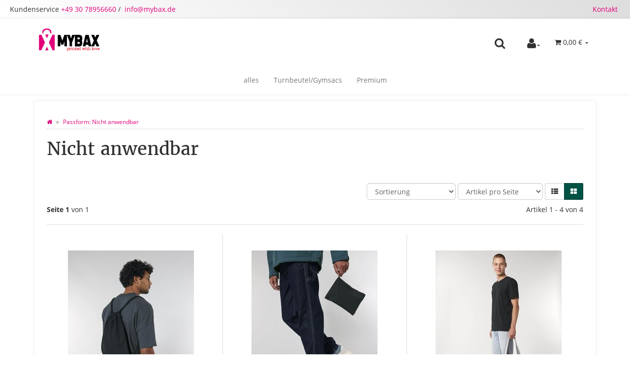

--- FILE ---
content_type: text/html; charset=iso-8859-1
request_url: https://mybax.de/Nicht-anwendbar
body_size: 9127
content:
<!DOCTYPE html>
<html lang="de" itemscope itemtype="http://schema.org/CollectionPage">

    <head>
        
            <meta http-equiv="content-type" content="text/html; charset=iso-8859-1">
        <meta name="description" itemprop="description" content="Passform: Nicht anwendbar: Pencil Case - Das gewebte Mäppchen - Stanley &amp; Stella STAU764 - Tote Bag - Das gewebte Tote Bag - Stanley &amp; Stella STAU760 - Gym ">
        <meta name="keywords" itemprop="keywords" content="Gym, Bag, Der, gewebte, Turnbeutel, Stanley, &amp;, Stella, STAU763Shopping, Shopper, Stoff, STAU762Tote, Das, Tote, STAU760Pencil, Case, Mäppchen, STAU764">
            <meta name="viewport" content="width=device-width, initial-scale=1.0, user-scalable=no">
            <meta http-equiv="X-UA-Compatible" content="IE=edge">
        <meta name="robots" content="noindex">

        <meta itemprop="image" content="https://mybax.de/bilder/intern/shoplogo/Logo-MYBAX.png">
            <meta itemprop="url" content="https://mybax.de/Nicht-anwendbar">
        <meta property="og:type" content="website">
        <meta property="og:site_name" content="Passform: Nicht anwendbar">
        <meta property="og:title" content="Passform: Nicht anwendbar">
        <meta property="og:description" content="Passform: Nicht anwendbar: Pencil Case - Das gewebte Mäppchen - Stanley &amp; Stella STAU764 - Tote Bag - Das gewebte Tote Bag - Stanley &amp; Stella STAU760 - Gym ">
        <meta property="og:image" content="bilder/intern/shoplogo/Logo-MYBAX.png">
            <meta property="og:url" content="https://mybax.de/Nicht-anwendbar">

            <meta name="jtl_token" content="2be9a4a4f786deb13bed4ef5187f4ab8">
            <meta name="sid" content="1bc7sjsd6o02v4cq56hmu5mpip">
        

        <title itemprop="name">Passform: Nicht anwendbar</title>

                    <link rel="canonical" href="https://mybax.de/Nicht-anwendbar">
        
        
            <base href="https://mybax.de/">
        

        
                                                <link type="image/x-icon" href="templates/MyBax/favicon.ico" rel="shortcut icon">
                                                

        
            
                                                <link type="text/css" href="templates/MyBax/themes/evo/bootstrap.css?v=4.06" rel="stylesheet">
                                    <link type="text/css" href="templates/MyBax/themes/base/offcanvas-menu.css?v=4.06" rel="stylesheet">
                                    <link type="text/css" href="templates/MyBax/themes/base/pnotify.custom.css?v=4.06" rel="stylesheet">
                                    <link type="text/css" href="templates/MyBax/themes/base/jquery-slider.css?v=4.06" rel="stylesheet">
                                    <link type="text/css" href="templates/MyBax/themes/evo/custom.css?v=4.06" rel="stylesheet">
                

                                    
                                        
                        <link rel="alternate" type="application/rss+xml" title="Newsfeed Mybax.de - we love to print" href="rss.xml">
                        
                    

        
        
                    <style>
            body { background-color: #fff!important; }
            </style>
                
            <script src="templates/MyBax/js/jquery-1.12.4.min.js"></script>
            
            <script>
            jQuery.ajaxPrefilter( function( s ) {
                if ( s.crossDomain ) {
                        s.contents.script = false;
                    }
            } );
            </script>
        
        
<script>
    var head_conf={head:"jtl",screens:[480,768,992,1200]};
    (function(n,t){"use strict";function w(){}function u(n,t){if(n){typeof n=="object"&&(n=[].slice.call(n));for(var i=0,r=n.length;i<r;i++)t.call(n,n[i],i)}}function it(n,i){var r=Object.prototype.toString.call(i).slice(8,-1);return i!==t&&i!==null&&r===n}function s(n){return it("Function",n)}function a(n){return it("Array",n)}function et(n){var i=n.split("/"),t=i[i.length-1],r=t.indexOf("?");return r!==-1?t.substring(0,r):t}function f(n){(n=n||w,n._done)||(n(),n._done=1)}function ot(n,t,r,u){var f=typeof n=="object"?n:{test:n,success:!t?!1:a(t)?t:[t],failure:!r?!1:a(r)?r:[r],callback:u||w},e=!!f.test;return e&&!!f.success?(f.success.push(f.callback),i.load.apply(null,f.success)):e||!f.failure?u():(f.failure.push(f.callback),i.load.apply(null,f.failure)),i}function v(n){var t={},i,r;if(typeof n=="object")for(i in n)!n[i]||(t={name:i,url:n[i]});else t={name:et(n),url:n};return(r=c[t.name],r&&r.url===t.url)?r:(c[t.name]=t,t)}function y(n){n=n||c;for(var t in n)if(n.hasOwnProperty(t)&&n[t].state!==l)return!1;return!0}function st(n){n.state=ft;u(n.onpreload,function(n){n.call()})}function ht(n){n.state===t&&(n.state=nt,n.onpreload=[],rt({url:n.url,type:"cache"},function(){st(n)}))}function ct(){var n=arguments,t=n[n.length-1],r=[].slice.call(n,1),f=r[0];return(s(t)||(t=null),a(n[0]))?(n[0].push(t),i.load.apply(null,n[0]),i):(f?(u(r,function(n){s(n)||!n||ht(v(n))}),b(v(n[0]),s(f)?f:function(){i.load.apply(null,r)})):b(v(n[0])),i)}function lt(){var n=arguments,t=n[n.length-1],r={};return(s(t)||(t=null),a(n[0]))?(n[0].push(t),i.load.apply(null,n[0]),i):(u(n,function(n){n!==t&&(n=v(n),r[n.name]=n)}),u(n,function(n){n!==t&&(n=v(n),b(n,function(){y(r)&&f(t)}))}),i)}function b(n,t){if(t=t||w,n.state===l){t();return}if(n.state===tt){i.ready(n.name,t);return}if(n.state===nt){n.onpreload.push(function(){b(n,t)});return}n.state=tt;rt(n,function(){n.state=l;t();u(h[n.name],function(n){f(n)});o&&y()&&u(h.ALL,function(n){f(n)})})}function at(n){n=n||"";var t=n.split("?")[0].split(".");return t[t.length-1].toLowerCase()}function rt(t,i){function e(t){t=t||n.event;u.onload=u.onreadystatechange=u.onerror=null;i()}function o(f){f=f||n.event;(f.type==="load"||/loaded|complete/.test(u.readyState)&&(!r.documentMode||r.documentMode<9))&&(n.clearTimeout(t.errorTimeout),n.clearTimeout(t.cssTimeout),u.onload=u.onreadystatechange=u.onerror=null,i())}function s(){if(t.state!==l&&t.cssRetries<=20){for(var i=0,f=r.styleSheets.length;i<f;i++)if(r.styleSheets[i].href===u.href){o({type:"load"});return}t.cssRetries++;t.cssTimeout=n.setTimeout(s,250)}}var u,h,f;i=i||w;h=at(t.url);h==="css"?(u=r.createElement("link"),u.type="text/"+(t.type||"css"),u.rel="stylesheet",u.href=t.url,t.cssRetries=0,t.cssTimeout=n.setTimeout(s,500)):(u=r.createElement("script"),u.type="text/"+(t.type||"javascript"),u.src=t.url);u.onload=u.onreadystatechange=o;u.onerror=e;u.async=!1;u.defer=!1;t.errorTimeout=n.setTimeout(function(){e({type:"timeout"})},7e3);f=r.head||r.getElementsByTagName("head")[0];f.insertBefore(u,f.lastChild)}function vt(){for(var t,u=r.getElementsByTagName("script"),n=0,f=u.length;n<f;n++)if(t=u[n].getAttribute("data-headjs-load"),!!t){i.load(t);return}}function yt(n,t){var v,p,e;return n===r?(o?f(t):d.push(t),i):(s(n)&&(t=n,n="ALL"),a(n))?(v={},u(n,function(n){v[n]=c[n];i.ready(n,function(){y(v)&&f(t)})}),i):typeof n!="string"||!s(t)?i:(p=c[n],p&&p.state===l||n==="ALL"&&y()&&o)?(f(t),i):(e=h[n],e?e.push(t):e=h[n]=[t],i)}function e(){if(!r.body){n.clearTimeout(i.readyTimeout);i.readyTimeout=n.setTimeout(e,50);return}o||(o=!0,vt(),u(d,function(n){f(n)}))}function k(){r.addEventListener?(r.removeEventListener("DOMContentLoaded",k,!1),e()):r.readyState==="complete"&&(r.detachEvent("onreadystatechange",k),e())}var r=n.document,d=[],h={},c={},ut="async"in r.createElement("script")||"MozAppearance"in r.documentElement.style||n.opera,o,g=n.head_conf&&n.head_conf.head||"head",i=n[g]=n[g]||function(){i.ready.apply(null,arguments)},nt=1,ft=2,tt=3,l=4,p;if(r.readyState==="complete")e();else if(r.addEventListener)r.addEventListener("DOMContentLoaded",k,!1),n.addEventListener("load",e,!1);else{r.attachEvent("onreadystatechange",k);n.attachEvent("onload",e);p=!1;try{p=!n.frameElement&&r.documentElement}catch(wt){}p&&p.doScroll&&function pt(){if(!o){try{p.doScroll("left")}catch(t){n.clearTimeout(i.readyTimeout);i.readyTimeout=n.setTimeout(pt,50);return}e()}}()}i.load=i.js=ut?lt:ct;i.test=ot;i.ready=yt;i.ready(r,function(){y()&&u(h.ALL,function(n){f(n)});i.feature&&i.feature("domloaded",!0)})})(window);
    (function(n,t){"use strict";jQuery["fn"]["ready"]=function(fn){jtl["ready"](function(){jQuery["ready"]["promise"]()["done"](fn)});return jQuery}})(window);
</script>


    </head>




<body data-page="2" class="body-offcanvas">


<div id="main-wrapper" class="main-wrapper fluid">
    
    
        
        <style>
    .fancy-header {
        width: 100%;
        height: 38px;
        background: linear-gradient(45deg, #fff, #dddddd);
        background: -webkit-linear-gradient(45deg, #fff, #dddddd);
        background: -moz-linear-gradient(45deg, #fff, #dddddd);
        display: flex;
        align-items: center;
        justify-content: flex-start;
        padding: 1rem 2rem;
    }

    .phone-number {
        font-size: 1.4rem;
    }

    .phone-number i {
        font-size: 130%;
    }

    @media(max-width: 520px) {
        .fancy-header {
            height: 44px;
        }
        .xs-flex-col {
            flex-direction: column;
        }

        .xs-flex-col div, .xs-flex-col a, .xs-flex-col span {
            font-size: 1rem;
        }

    }
</style>

<div class="fancy-header">
    <div class="xs-flex-col" style="width:100%; display: flex;align-items: center;justify-content: space-between;">
        <div>
            <span>Kundenservice</span>

            <a class="phone-number" href="tel:+493078956660">
                <span>
                    +49 30 78956660
                </span>
            </a>
            <span>/</span>
            <a href="mailto:info@mybax.de">
                <i class="fa fa-mail"></i>
                <span>
                info@mybax.de
            </span>
            </a>
        </div>

                    <ul class="cms-pages list-inline pull-right">
                
                                                                        <li class="">
                                <a href="Kontakt" rel="nofollow" title="Kontakt">Kontakt</a>
                            </li>
                                            
                
            </ul>
            </div>
</div>

        
        
        <header class="hidden-print container-block fixed-navbar" id="evo-nav-wrapper">
                <div class="container">
                    
                                        <div id="header-branding">
                            
                        
                        
                        
                                
                                    <div class="row">
                            <div class="col-xs-4" id="logo" itemprop="publisher" itemscope itemtype="http://schema.org/Organization">
                                            
                                                <span itemprop="name" class="hidden"></span>
                                                <meta itemprop="url" content="https://mybax.de">
                                                <meta itemprop="logo" content="https://mybax.de/bilder/intern/shoplogo/Logo-MYBAX.png">
                                                <a href="https://mybax.de" title="Mybax.de - we love to print">
                                                                                                            <img src="bilder/intern/shoplogo/Logo-MYBAX.png" width="385" height="162" alt="Mybax.de - we love to print" class="img-responsive">
                                                                                                    </a>
                                            
                                        </div>
                                        <div class="col-xs-8" id="shop-nav">
                                                
                                                    <ul class="header-shop-nav nav navbar-nav force-float horizontal pull-right">
<li id="search">
<!-- Button trigger modal --><a data-toggle="modal" data-target="#searchModal" class=""><i class="fa fa-search"></i></a>
</li>
<!-- Modal --><div class="modal fade" id="searchModal" tabindex="-1" role="dialog" aria-labelledby="Suche">
<div style="position: absolute; top: 3rem; right: 3rem;"><button type="button" class="close" data-dismiss="modal" aria-label="Close"><span aria-hidden="true">×</span></button></div>
<div style="display: flex; align-items: center;justify-content: center;height: 100%;"><form action="navi.php" method="GET"><div class="search-group">
<input name="qs" type="text" class="form-control ac_input" placeholder="Suchen" autocomplete="off" aria-label="Suchen"><div><button type="submit" name="search" id="search-submit-button" aria-label="Suchen"><i class="fa fa-search"></i></button></div>
</div></form></div>
</div>
<li class="dropdown hidden-xs">
<a href="#" class="dropdown-toggle" data-toggle="dropdown" title="Anmelden"><i class="fa fa-user"></i><i class="caret"></i></a><ul id="login-dropdown" class="dropdown-menu dropdown-menu-right">
<li><form action="https://mybax.de/Mein-Konto" method="post" class="form evo-validate">
<input type="hidden" class="jtl_token" name="jtl_token" value="2be9a4a4f786deb13bed4ef5187f4ab8"><fieldset id="quick-login">
<div class="form-group"><input type="email" name="email" id="email_quick" class="form-control" placeholder="Email-Adresse" required></div>
<div class="form-group"><input type="password" name="passwort" id="password_quick" class="form-control" placeholder="Passwort" required></div>
<div class="form-group">
<input type="hidden" name="login" value="1"><button type="submit" id="submit-btn" class="btn btn-primary btn-block">Anmelden</button>
</div>
</fieldset>
</form></li>
<li><a href="https://mybax.de/pass.php" rel="nofollow" title="Passwort vergessen">Passwort vergessen</a></li>
<li><a href="https://mybax.de/registrieren.php" title="Jetzt registrieren">Neu hier? Jetzt registrieren</a></li>
</ul>
</li>
<li class="hidden-xs cart-menu dropdown" data-toggle="basket-items">
<a href="https://mybax.de/warenkorb.php" class="dropdown-toggle" data-toggle="dropdown" title="Warenkorb">
    <span class="fa fa-shopping-cart"></span>
        <span class="shopping-cart-label hidden-sm"> 0,00 &#8364;</span> <span class="caret"></span>
</a>
<ul class="cart-dropdown dropdown-menu dropdown-menu-right">
    <li>
            <a href="https://mybax.de/warenkorb.php" title="Es befinden sich keine Artikel im Warenkorb">Es befinden sich keine Artikel im Warenkorb</a>
    </li>

</ul>
</li>
</ul>
                                                
                                        </div>
                                    </div>
                                
                            
                        </div>
                                            
                </div>
                
            
                                            <div class="category-nav navbar-wrapper hidden-xs">
                             
<div id="evo-main-nav-wrapper" class="nav-wrapper do-affix"><nav id="evo-main-nav" class="navbar navbar-default"><div class="container">
<div class="navbar-header visible-affix pull-left hidden-xs hidden-sm"><a class="navbar-brand" href="https://mybax.de" title="Mybax.de - we love to print"><img src="bilder/intern/shoplogo/Logo-MYBAX.png" width="385" height="162" alt="Mybax.de - we love to print" class="img-responsive-height"></a></div>
<div class="megamenu"><ul class="nav navbar-nav force-float" style="display: flex;justify-content: center;">
<li class=""><a href="alles">alles</a></li>
<li class=""><a href="turnbeutel-gymsacs-bedrucken">Turnbeutel/Gymsacs</a></li>
<li class=""><a href="premium-taschen-bedruckt">Premium</a></li>
<li class="cart-menu visible-affix dropdown bs-hover-enabled pull-right" data-toggle="basket-items">
<a href="https://mybax.de/warenkorb.php" class="dropdown-toggle" data-toggle="dropdown" title="Warenkorb">
    <span class="fa fa-shopping-cart"></span>
        <span class="shopping-cart-label hidden-sm"> 0,00 &#8364;</span> <span class="caret"></span>
</a>
<ul class="cart-dropdown dropdown-menu dropdown-menu-right">
    <li>
            <a href="https://mybax.de/warenkorb.php" title="Es befinden sich keine Artikel im Warenkorb">Es befinden sich keine Artikel im Warenkorb</a>
    </li>

</ul>
</li>
</ul></div>
</div></nav></div>
                        </div>
                    

                                    <nav id="shop-nav-xs" class="navbar navbar-default visible-xs">
<div class="container-fluid"><div class="navbar-collapse">
<ul class="nav navbar-nav navbar-left force-float"><li><a href="#" class="offcanvas-toggle" data-toggle="offcanvas" data-target="#navbar-offcanvas"><i class="fa fa-bars"></i> Alle Kategorien</a></li></ul>
<ul class="nav navbar-nav navbar-right force-float action-nav">
<li><a href="https://mybax.de/Mein-Konto" title="Mein Konto"><span class="fa fa-user"></span></a></li>
<li><a href="https://mybax.de/warenkorb.php" title="Warenkorb"><span class="fa fa-shopping-cart"></span></a></li>
</ul>
</div></div>
</nav>


<nav class="navbar navbar-default navbar-offcanvas" id="navbar-offcanvas">
<nav class="navbar navbar-inverse"><div class="container-fluid"><div class="navbar-nav nav navbar-right text-right"><a class="btn btn-offcanvas btn-default btn-close navbar-btn"><span class="fa fa-times"></span></a></div></div></nav><div class="container-fluid"><div class="sidebar-offcanvas">
<div class="navbar-categories"><ul class="nav navbar-nav">    <li><a href="alles" data-ref="1378">alles</a></li>
<li><a href="turnbeutel-gymsacs-bedrucken" data-ref="1380">Turnbeutel/Gymsacs</a></li>
<li><a href="premium-taschen-bedruckt" data-ref="1382">Premium</a></li>
</ul></div>
<hr>
<ul class="nav navbar-nav"></ul>
<hr>
<ul class="nav navbar-nav"><li class=""><a href="Kontakt" title="Kontakt">Kontakt</a></li></ul>
</div></div>
</nav>
            </header>
        
    
    
    
    <div id="content-wrapper">
        

        
                                                        

        
        <div class="container">
            

            
            <div class="container-block beveled">
                

                
                                    

                
                <div class="row">
                    

                    
    <div id="content" class="col-xs-12">
                        

                        
                            <div class="breadcrumb-wrapper hidden-xs"><div class="row"><div class="col-xs-12"><ol id="breadcrumb" class="breadcrumb" itemprop="breadcrumb" itemscope itemtype="http://schema.org/BreadcrumbList">
<li class="breadcrumb-item first" itemprop="itemListElement" itemscope itemtype="http://schema.org/ListItem">
<a itemprop="item" href="https://mybax.de/" title="Startseite"><span class="fa fa-home"></span><span itemprop="name" class="hidden">Startseite</span></a><meta itemprop="url" content="https://mybax.de/">
<meta itemprop="position" content="1">
</li>
<li class="breadcrumb-item last" itemprop="itemListElement" itemscope itemtype="http://schema.org/ListItem">
<a itemprop="item" href="https://mybax.de/Nicht-anwendbar" title="Passform: Nicht anwendbar"><span itemprop="name">Passform: Nicht anwendbar</span></a><meta itemprop="url" content="https://mybax.de/Nicht-anwendbar">
<meta itemprop="position" content="2">
</li>
</ol></div></div></div>
                        


    


    <div id="result-wrapper">
        
        


    

    



    <div class="title"><h1>Nicht anwendbar</h1></div>
    <div class="desc clearfix">
                                    </div>







    <form id="improve_search" action="navi.php" method="get" class="form-inline clearfix">
                                            <input type="hidden" name="m" value="9989">                                
                                                            
                                            
                <div id="result-options" class="panel-wrap hidden-xs">
    <div class="row">
        <div class="col-sm-8 col-sm-push-4 displayoptions form-inline text-right hidden-xs">
            
            <div class="form-group">
                <select name="Sortierung" onchange="$('#improve_search').submit();" class="form-control form-small">
                                            <option value="0">Sortierung</option>                    <option value="100">Standard</option>
                                            <option value="1">Name A-Z</option>
                                            <option value="2">Name Z-A</option>
                                            <option value="3">Preis aufsteigend</option>
                                            <option value="4">Preis absteigend</option>
                                            <option value="8">Verfügbarkeit</option>
                                            <option value="9">Gewicht</option>
                                            <option value="7">Artikelnummer</option>
                                            <option value="10">Erscheinungsdatum</option>
                                            <option value="6">neuste zuerst</option>
                                            <option value="5">EAN</option>
                                            <option value="11">Bestseller</option>
                                            <option value="12">Bewertungen</option>
                    
                </select>
            </div>
            <div class="form-group">
                <select name="af" onchange="$('#improve_search').submit();" class="form-control form-small">
                    <option value="0">Artikel pro Seite</option>
                    <option value="9">9 Artikel pro Seite</option>
                    <option value="18">18 Artikel pro Seite</option>
                    <option value="30">30 Artikel pro Seite</option>
                    <option value="90">90 Artikel pro Seite</option>
                </select>
            </div>
                            <div class="btn-group">
                    <a href="https://mybax.de/navi.php?m=9989&amp;ed=1" id="ed_list" class="btn btn-default btn-option ed list " role="button" title="Liste"><span class="fa fa-th-list"></span></a>
                    <a href="https://mybax.de/navi.php?m=9989&amp;ed=2" id="ed_gallery" class="btn btn-default btn-option ed gallery active" role="button" title="Galerie"><span class="fa fa-th-large"></span></a>
                </div>
                        
        </div>
            </div>
    </div>

    </form>


    <div class="row list-pageinfo top10">
        <div class="col-xs-4 page-current">
            <strong>Seite 1</strong> von 1
        </div>
        <div class="col-xs-8 page-total text-right">
            Artikel 1 - 4 von 4
        </div>
    </div>

<hr>

        
    
        
                                    
                        
        
                
        
        <div class="row row-eq-height row-eq-img-height gallery" id="product-list" itemprop="mainEntity" itemscope itemtype="http://schema.org/ItemList">
                            <div class="product-wrapper col-xs-6 col-md-4" itemprop="itemListElement" itemscope itemtype="http://schema.org/ListItem">
                    <meta itemprop="position" content="1">
                                            

    <div id="result-wrapper_buy_form_198488" class="product-cell text-center thumbnail">
    
        <a class="image-wrapper" href="Gym-Bag-Der-gewebte-Turnbeutel-Stanley-Stella-STAU763">
                                        
        
<div class="image-box">
    <div class="image-content">
        <img alt="Gym Bag - Der gewebte Turnbeutel - Stanley &amp; Stella STAU763" data-src="media/image/product/198488/md/gym-bag-der-gewebte-turnbeutel-stanley-stella-stau763.jpg" data-id="1">
                    <meta itemprop="image" content="https://mybax.de/media/image/product/198488/md/gym-bag-der-gewebte-turnbeutel-stanley-stella-stau763.jpg">
            </div>
</div>

        
            </a>
    
    
    <div class="caption">
        <h4 class="title" itemprop="name"><a href="Gym-Bag-Der-gewebte-Turnbeutel-Stanley-Stella-STAU763">Gym Bag - Der gewebte Turnbeutel - Stanley &amp; Stella STAU763</a></h4>
        <div class="flex flex-col justify-between px-6 pb-6 pt-2" style="min-height: 50px">
            <div>
                                                                        <img src="bilder/variationen/mini/Gym-Bag-Sportbeutel-aus-Stoff-Stanley-Stella-STAU763_Farben_Black.jpg" alt="Black" style="" width="10" height="10">
                                                                                <img src="bilder/variationen/mini/Gym-Bag-Sportbeutel-aus-Stoff-Stanley-Stella-STAU763_Farben_Heather-Grey.jpg" alt="Heather Grey" style="" width="10" height="10">
                                                                                <img src="bilder/variationen/mini/Gym-Bag-Sportbeutel-aus-Stoff-Stanley-Stella-STAU763_Farben_Natural.jpg" alt="Natural" style="" width="10" height="10">
                                    
                    </div>
        <div>
                    </div>
            <div>
                    </div>
        <div>
                                                                        <small>OS</small>
                                    
                    </div>
    
</div>
                <meta itemprop="url" content="https://mybax.de/Gym-Bag-Der-gewebte-Turnbeutel-Stanley-Stella-STAU763">
                                
    <div class="price_wrapper">
    
    
                        
                            <strong class="price text-nowrap">
                <span>14,64 &#8364;</span> <span class="footnote-reference">*</span>            </strong>
                            <div class="price-note">
                
                                
                            </div>
                
    </div>

    </div>
    
    <form id="buy_form_198488" action="navi.php" method="post" class="form form-basket evo-validate" data-toggle="basket-add">
        <input type="hidden" class="jtl_token" name="jtl_token" value="2be9a4a4f786deb13bed4ef5187f4ab8">
        
            <div class="delivery-status">
                                                    <div class="signal_image status-2"><small>sofort verfügbar</small></div>
                                            </div>
        
        <div class="expandable">
            
                        <div>
                
                                        <div class="top7 form-group">
                        <a class="btn btn-default btn-md btn-block" role="button" href="Gym-Bag-Der-gewebte-Turnbeutel-Stanley-Stella-STAU763">zum Artikel</a>
                    </div>
                                
            </div>

                                    <input type="hidden" name="a" value="198488">
            <input type="hidden" name="wke" value="1">
            <input type="hidden" name="overview" value="1">
            <input type="hidden" name="Sortierung" value="">
                                                                            <input type="hidden" name="m" value="9989">                                    
                            
                                    
        </div>
    </form>
</div>

                                    </div>
                            <div class="product-wrapper col-xs-6 col-md-4" itemprop="itemListElement" itemscope itemtype="http://schema.org/ListItem">
                    <meta itemprop="position" content="2">
                                            

    <div id="result-wrapper_buy_form_198489" class="product-cell text-center thumbnail">
    
        <a class="image-wrapper" href="Pencil-Case-Das-gewebte-Maeppchen-Stanley-Stella-STAU764">
                                        
        
<div class="image-box">
    <div class="image-content">
        <img alt="Pencil Case - Das gewebte Mäppchen - Stanley &amp; Stella..." data-src="media/image/product/198489/md/pencil-case-das-gewebte-maeppchen-stanley-stella-stau764.jpg" data-id="2">
                    <meta itemprop="image" content="https://mybax.de/media/image/product/198489/md/pencil-case-das-gewebte-maeppchen-stanley-stella-stau764.jpg">
            </div>
</div>

        
            </a>
    
    
    <div class="caption">
        <h4 class="title" itemprop="name"><a href="Pencil-Case-Das-gewebte-Maeppchen-Stanley-Stella-STAU764">Pencil Case - Das gewebte Mäppchen - Stanley &amp; Stella STAU764</a></h4>
        <div class="flex flex-col justify-between px-6 pb-6 pt-2" style="min-height: 50px">
            <div>
                                                                        <img src="bilder/variationen/mini/Pencil-Case-Federmappe-aus-Stoff-Stanley-Stella-STAU764_Farben_Black.jpg" alt="Black" style="" width="10" height="10">
                                                                                <img src="bilder/variationen/mini/Pencil-Case-Federmappe-aus-Stoff-Stanley-Stella-STAU764_Farben_Natural.jpg" alt="Natural" style="" width="10" height="10">
                                    
                    </div>
        <div>
                    </div>
            <div>
                    </div>
        <div>
                                                                        <small>OS</small>
                                    
                    </div>
    
</div>
                <meta itemprop="url" content="https://mybax.de/Pencil-Case-Das-gewebte-Maeppchen-Stanley-Stella-STAU764">
                                
    <div class="price_wrapper">
    
    
                        
                            <strong class="price text-nowrap">
                <span>8,45 &#8364;</span> <span class="footnote-reference">*</span>            </strong>
                            <div class="price-note">
                
                                
                            </div>
                
    </div>

    </div>
    
    <form id="buy_form_198489" action="navi.php" method="post" class="form form-basket evo-validate" data-toggle="basket-add">
        <input type="hidden" class="jtl_token" name="jtl_token" value="2be9a4a4f786deb13bed4ef5187f4ab8">
        
            <div class="delivery-status">
                                                    <div class="signal_image status-2"><small>sofort verfügbar</small></div>
                                            </div>
        
        <div class="expandable">
            
                        <div>
                
                                        <div class="top7 form-group">
                        <a class="btn btn-default btn-md btn-block" role="button" href="Pencil-Case-Das-gewebte-Maeppchen-Stanley-Stella-STAU764">zum Artikel</a>
                    </div>
                                
            </div>

                                    <input type="hidden" name="a" value="198489">
            <input type="hidden" name="wke" value="1">
            <input type="hidden" name="overview" value="1">
            <input type="hidden" name="Sortierung" value="">
                                                                            <input type="hidden" name="m" value="9989">                                    
                            
                                    
        </div>
    </form>
</div>

                                    </div>
                            <div class="product-wrapper col-xs-6 col-md-4" itemprop="itemListElement" itemscope itemtype="http://schema.org/ListItem">
                    <meta itemprop="position" content="3">
                                            

    <div id="result-wrapper_buy_form_198487" class="product-cell text-center thumbnail">
    
        <a class="image-wrapper" href="Shopping-Bag-Shopper-aus-Stoff-Stanley-Stella-STAU762">
                                        
        
<div class="image-box">
    <div class="image-content">
        <img alt="Shopping Bag - Shopper aus Stoff - Stanley &amp; Stella STAU762" data-src="media/image/product/198487/md/shopping-bag-shopper-aus-stoff-stanley-stella-stau762.jpg" data-id="3">
                    <meta itemprop="image" content="https://mybax.de/media/image/product/198487/md/shopping-bag-shopper-aus-stoff-stanley-stella-stau762.jpg">
            </div>
</div>

        
            </a>
    
    
    <div class="caption">
        <h4 class="title" itemprop="name"><a href="Shopping-Bag-Shopper-aus-Stoff-Stanley-Stella-STAU762">Shopping Bag - Shopper aus Stoff - Stanley &amp; Stella STAU762</a></h4>
        <div class="flex flex-col justify-between px-6 pb-6 pt-2" style="min-height: 50px">
            <div>
                                                                        <img src="bilder/variationen/mini/Shopping-Bag-Shopper-aus-Stoff-Stanley-Stella-STAU762_Farben_Black.jpg" alt="Black" style="" width="10" height="10">
                                                                                <img src="bilder/variationen/mini/Shopping-Bag-Shopper-aus-Stoff-Stanley-Stella-STAU762_Farben_Heather-Grey.jpg" alt="Heather Grey" style="" width="10" height="10">
                                                                                <img src="bilder/variationen/mini/Shopping-Bag-Shopper-aus-Stoff-Stanley-Stella-STAU762_Farben_Midnight-Blue.jpg" alt="Midnight Blue" style="" width="10" height="10">
                                                                                <img src="bilder/variationen/mini/Shopping-Bag-Shopper-aus-Stoff-Stanley-Stella-STAU762_Farben_Natural.jpg" alt="Natural" style="" width="10" height="10">
                                    
                    </div>
        <div>
                    </div>
            <div>
                    </div>
        <div>
                                                                        <small>OS</small>
                                    
                    </div>
    
</div>
                <meta itemprop="url" content="https://mybax.de/Shopping-Bag-Shopper-aus-Stoff-Stanley-Stella-STAU762">
                                
    <div class="price_wrapper">
    
    
                        
                            <strong class="price text-nowrap">
                <span>12,14 &#8364;</span> <span class="footnote-reference">*</span>            </strong>
                            <div class="price-note">
                
                                
                            </div>
                
    </div>

    </div>
    
    <form id="buy_form_198487" action="navi.php" method="post" class="form form-basket evo-validate" data-toggle="basket-add">
        <input type="hidden" class="jtl_token" name="jtl_token" value="2be9a4a4f786deb13bed4ef5187f4ab8">
        
            <div class="delivery-status">
                                                    <div class="signal_image status-2"><small>sofort verfügbar</small></div>
                                            </div>
        
        <div class="expandable">
            
                        <div>
                
                                        <div class="top7 form-group">
                        <a class="btn btn-default btn-md btn-block" role="button" href="Shopping-Bag-Shopper-aus-Stoff-Stanley-Stella-STAU762">zum Artikel</a>
                    </div>
                                
            </div>

                                    <input type="hidden" name="a" value="198487">
            <input type="hidden" name="wke" value="1">
            <input type="hidden" name="overview" value="1">
            <input type="hidden" name="Sortierung" value="">
                                                                            <input type="hidden" name="m" value="9989">                                    
                            
                                    
        </div>
    </form>
</div>

                                    </div>
                            <div class="product-wrapper col-xs-6 col-md-4" itemprop="itemListElement" itemscope itemtype="http://schema.org/ListItem">
                    <meta itemprop="position" content="4">
                                            

    <div id="result-wrapper_buy_form_198486" class="product-cell text-center thumbnail">
    
        <a class="image-wrapper" href="Tote-Bag-Das-gewebte-Tote-Bag-Stanley-Stella-STAU760">
                                        
        
<div class="image-box">
    <div class="image-content">
        <img alt="Tote Bag - Das gewebte Tote Bag - Stanley &amp; Stella STAU760" data-src="media/image/product/198486/md/tote-bag-das-gewebte-tote-bag-stanley-stella-stau760.jpg" data-id="4">
                    <meta itemprop="image" content="https://mybax.de/media/image/product/198486/md/tote-bag-das-gewebte-tote-bag-stanley-stella-stau760.jpg">
            </div>
</div>

        
            </a>
    
    
    <div class="caption">
        <h4 class="title" itemprop="name"><a href="Tote-Bag-Das-gewebte-Tote-Bag-Stanley-Stella-STAU760">Tote Bag - Das gewebte Tote Bag - Stanley &amp; Stella STAU760</a></h4>
        <div class="flex flex-col justify-between px-6 pb-6 pt-2" style="min-height: 50px">
            <div>
                                                                        <img src="bilder/variationen/mini/Tote-Bag-Tote-Bag-aus-Stoff-Stanley-Stella-STAU760_Farben_Black.jpg" alt="Black" style="" width="10" height="10">
                                                                                <img src="bilder/variationen/mini/Tote-Bag-Tote-Bag-aus-Stoff-Stanley-Stella-STAU760_Farben_Heather-Grey.jpg" alt="Heather Grey" style="" width="10" height="10">
                                                                                <img src="bilder/variationen/mini/Tote-Bag-Tote-Bag-aus-Stoff-Stanley-Stella-STAU760_Farben_Midnight-Blue.jpg" alt="Midnight Blue" style="" width="10" height="10">
                                                                                <img src="bilder/variationen/mini/Tote-Bag-Tote-Bag-aus-Stoff-Stanley-Stella-STAU760_Farben_Natural.jpg" alt="Natural" style="" width="10" height="10">
                                    
                    </div>
        <div>
                    </div>
            <div>
                    </div>
        <div>
                                                                        <small>OS</small>
                                    
                    </div>
    
</div>
                <meta itemprop="url" content="https://mybax.de/Tote-Bag-Das-gewebte-Tote-Bag-Stanley-Stella-STAU760">
                                
    <div class="price_wrapper">
    
    
                        
                            <strong class="price text-nowrap">
                <span>10,00 &#8364;</span> <span class="footnote-reference">*</span>            </strong>
                            <div class="price-note">
                
                                
                            </div>
                
    </div>

    </div>
    
    <form id="buy_form_198486" action="navi.php" method="post" class="form form-basket evo-validate" data-toggle="basket-add">
        <input type="hidden" class="jtl_token" name="jtl_token" value="2be9a4a4f786deb13bed4ef5187f4ab8">
        
            <div class="delivery-status">
                                                    <div class="signal_image status-2"><small>sofort verfügbar</small></div>
                                            </div>
        
        <div class="expandable">
            
                        <div>
                
                                        <div class="top7 form-group">
                        <a class="btn btn-default btn-md btn-block" role="button" href="Tote-Bag-Das-gewebte-Tote-Bag-Stanley-Stella-STAU760">zum Artikel</a>
                    </div>
                                
            </div>

                                    <input type="hidden" name="a" value="198486">
            <input type="hidden" name="wke" value="1">
            <input type="hidden" name="overview" value="1">
            <input type="hidden" name="Sortierung" value="">
                                                                            <input type="hidden" name="m" value="9989">                                    
                            
                                    
        </div>
    </form>
</div>

                                    </div>
            
        </div>
        
        
        
                        
                

        
    </div>



            
    
    </div>
    
    
    
    
        
    
    
    </div>
    
    
    
    </div>
    
    
    
    </div>
    
    
    
    </div>
    



    <div class="clearfix"></div>
    <footer id="footer" class="container-block">
        <div class="hidden-print container">
            
            
            
                            <div class="row" id="footer-boxes">
                                                                        <div class="col-xs-6 col-md-3">
                                                                                                                                                        <section class="panel panel-default box box-linkgroup" id="box123">
        <div class="panel-heading">
            <h5 class="panel-title">Informationen</h5>
        </div>
        <div class="box-body nav-panel">
            <ul class="nav nav-list">
                <li class=""><a href="https://mybax.de/Wir-ueber-uns" data-ref="68">Wir über uns</a></li>
<li class=""><a href="https://mybax.de/Zahlungsmoeglichkeiten" rel="nofollow" data-ref="71">Zahlungsmöglichkeiten</a></li>
<li class=""><a href="https://mybax.de/Versandinformationen" rel="nofollow" data-ref="50">Versandinformationen</a></li>
            </ul>
        </div>
    </section>

                                                                                                </div>
                                                                                                <div class="col-xs-6 col-md-3">
                                                                                                                                                        <section class="panel panel-default box box-linkgroup" id="box122">
        <div class="panel-heading">
            <h5 class="panel-title">Gesetzliche Informationen</h5>
        </div>
        <div class="box-body nav-panel">
            <ul class="nav nav-list">
                <li class=""><a href="https://mybax.de/Datenschutz" rel="nofollow" title="Datenschutzerklärung" data-ref="69">Datenschutz</a></li>
<li class=""><a href="https://mybax.de/AGB" rel="nofollow" title="Allgemeine Geschäftsbedingungen" data-ref="67">AGB</a></li>
<li class=""><a href="https://mybax.de/Sitemap" rel="nofollow" title="Seitenübersicht" data-ref="59">Sitemap</a></li>
<li class=""><a href="https://mybax.de/Impressum" data-ref="49">Impressum</a></li>
<li class=""><a href="https://mybax.de/Widerrufsrecht" rel="nofollow" data-ref="74">Widerrufsrecht</a></li>
            </ul>
        </div>
    </section>

                                                                                                </div>
                                            
                </div>
                        

            
                        
            <div class="row">
                
                                
                
                                
            </div>
            <div class="footnote-vat text-center">
                                    
                                                    
                                
                    <p class="padded-lg-top">
                        <span class="footnote-reference">*</span> Alle Preise inkl. gesetzlicher USt., zzgl. <a href="https://mybax.de/Versandinformationen">Versand</a>                    </p>
                
            </div>
                </div>
        <div id="copyright" class="container-block">
            
                <div class="container">
                                            <div class="col-xs-12" style="display: flex;">
                            <span itemprop="copyrightHolder">© Capri-Shirt 2026</span>
                            <span class="hidden-xs">|</span>
                                                            Powered by <a href="http://jtl-url.de/jtlshop" title="JTL-Shop" target="_blank" rel="noopener nofollow"> JTL-Shop</a>
                                                    </div>
                                     </div>
            
        </div>
    </footer>



</div> 




    <script src="includes/plugins/cs_konfigurator/public/js/isotope.min.js"></script>


    <script>
        $( window ).on( "load", function() {
            let $grid = $('.products').isotope({
                percentPosition: true,
                itemSelector: '.product',
                layoutMode: 'fitRows'
            });

            $('.categories .filters').on( 'click', 'a', function(e) {
                e.preventDefault();

                $('html,body').animate({
                        scrollTop: $(".products").offset().top},
                    'slow');

                let filterValue = $(this).attr('data-filter');
                $grid.isotope({ filter: filterValue });
            });

            let scrollPos;
            let pos;
            $(window).scroll(function() {
                scrollPos = $(this).scrollTop() + 200;
                $('.animate_when_almost_visible').each(function() {
                    pos = $(this).offset().top;
                    if (scrollPos > pos) {
                        $(this).addClass('start_animation');
                    }
                });
            });
            
            $('#all').click(function (e) {
                e.preventDefault();
            });
        });


    </script>


        
    
            <script type="text/javascript">
            function gaOptout() {
              document.cookie = disableStr + '=true; expires=Thu, 31 Dec 2099 23:59:59 UTC; path=/';
              window[disableStr] = true;
            }

            var gaProperty = 'UA-106462636-5';
            var disableStr = 'ga-disable-' + gaProperty;
            if (document.cookie.indexOf(disableStr + '=true') > -1) {
              window[disableStr] = true;
            } else {
                var _gaq = _gaq || [];
                _gaq.push(['_setAccount', 'UA-106462636-5']);
                _gaq.push(['_gat._anonymizeIp']);
                _gaq.push(['_trackPageview']);
                (function () {
                    var ga = document.createElement('script'),
                        s;
                    ga.type = 'text/javascript';
                    ga.async = true;
                    ga.src = ('https:' === document.location.protocol ? 'https://ssl' : 'http://www') + '.google-analytics.com/ga.js';
                    s = document.getElementsByTagName('script')[0];
                    s.parentNode.insertBefore(ga, s);
                })();
            }
        </script>
    
    <script>
        jtl.load(["templates/MyBax/js/jquery.touch.min.js?v=4.06","templates/MyBax/js/jquery.backstretch.min.js?v=4.06","templates/MyBax/js/jquery.dimension.js?v=4.06","templates/MyBax/js/jquery.offcanvas.js?v=4.06","templates/MyBax/js/jquery.nivo.slider.pack.js?v=4.06","templates/MyBax/js/jquery.waitforimages.js?v=4.06","templates/MyBax/js/jquery.lazy.js?v=4.06","templates/MyBax/js/jquery.serialize-object.js?v=4.06","templates/MyBax/js/bootstrap.min.js?v=4.06","templates/MyBax/js/bootstrap-tabdrop.js?v=4.06","templates/MyBax/js/bootstrap-slider.js?v=4.06","templates/MyBax/js/bootstrap-modal.js?v=4.06","templates/MyBax/js/bootstrap-grid.js?v=4.06","templates/MyBax/js/bootstrap-toolkit.js?v=4.06","templates/MyBax/js/bootstrap-select.js?v=4.06","templates/MyBax/js/bootstrap-hover-dropdown.min.js?v=4.06","templates/MyBax/js/jtl.evo.js?v=4.06","templates/MyBax/js/jtl.article.js?v=4.06","templates/MyBax/js/jtl.basket.js?v=4.06","templates/MyBax/js/jtl.io.js?v=4.06","templates/MyBax/js/jtl.gallery.js?v=4.06","templates/MyBax/js/typeahead.bundle.js?v=4.06","templates/MyBax/js/photoswipe.js?v=4.06","templates/MyBax/js/slick.js?v=4.06","templates/MyBax/js/spin.js?v=4.06","templates/MyBax/js/global.js?v=4.06",]);
            </script>

</body>
</html>


--- FILE ---
content_type: text/css
request_url: https://mybax.de/templates/MyBax/themes/base/offcanvas-menu.css?v=4.06
body_size: 1058
content:
/* Sidebar offcanvas menu */

#sidepanel_left.active .panel-heading,#sidepanel_left .panel-heading {
    background-color: transparent;
}


#sidepanel_left.active .panel-heading h5 {
    border-bottom: 3px solid #dfdfdf;
    width: 120%;
}

#sidepanel_left.active section.panel div.panel-heading.section-title h5 {
    color: #fff;
}
#sidepanel_left.active {
    margin-top:0;
    padding-top: 25px;
}

#sidepanel_left.active .panel-body {
    margin-top: 20px;
}

#sidepanel_left.active .tree li {
    padding: 8px 8px 8px 15px;
}

#sidepanel_left.active .box-body.nav-list .nav > li > a:hover,
#sidepanel_left.active .box-body.nav-list .nav > li > a:focus {
    background: #3e3e3e;
}

.dl-menuwrapper {
    width: 100%;
    max-width: 300px;
    float: left;
    position: relative;
    -webkit-perspective: 1000px;
    perspective: 1000px;
    -webkit-perspective-origin: 50% 200%;
    perspective-origin: 50% 200%;
}

.dl-menuwrapper:first-child {
    margin-right: 100px;
}

.dl-menuwrapper ul {
    padding: 0;
    list-style: none;
    -webkit-transform-style: preserve-3d;
    transform-style: preserve-3d;
}

.dl-menuwrapper li {
    position: relative;
    border-bottom: 1px solid #444444;
    padding: 8px 8px 8px 15px;
}

.dl-menuwrapper li a {
    display: block;
    position: relative;
    padding: 10px 15px;
}

.dl-menuwrapper li a.all-categories {
    font-weight: 700;
}

.dl-menuwrapper li.dl-back a {
    background: #3e3e3e;
}

.dl-menuwrapper li.dl-back > a {
    padding-left: 35px;
}

.sidebar-offcanvas .panel .dl-menuwrapper .dl-subview {
    padding: 0;
}

.dl-menuwrapper li.dl-back:after,
.dl-menuwrapper li > a:not(:only-child):after {
    position: absolute;
    top: 10px;
    content: "\e250";
    display: inline-block;
    font-family: 'Glyphicons Halflings';
    speak: none;
    -webkit-font-smoothing: antialiased;
}

.dl-menuwrapper li.dl-back:after {
    left: 25px;
    top: 17px;
    -webkit-transform: rotate(180deg);
    transform: rotate(180deg);
}

.dl-menuwrapper li:last-child {
    border-bottom: none;
}
.dl-menuwrapper li > a:after {
    right: 10px;
}

.dl-menuwrapper li > a:hover {
    background: #3e3e3e;
    text-decoration: none;
}

.dl-menuwrapper .dl-menu {
    position: absolute;
    width: 100%;
    opacity: 0;
    pointer-events: none;
    -webkit-transform: translateY(10px);
    transform: translateY(10px);
    -webkit-backface-visibility: hidden;
    backface-visibility: hidden;
}

.dl-menuwrapper .dl-menu.dl-menu-toggle {
    transition: all 0.3s ease;
}

.dl-menuwrapper .dl-menu.dl-menuopen {
    opacity: 1;
    pointer-events: auto;
    -webkit-transform: translateY(0px);
    transform: translateY(0px);
}

.dl-menuwrapper li .dl-submenu {
    display: none;
}

.dl-menu.dl-subview li,
.dl-menu.dl-subview li.dl-subviewopen > a,
.dl-menu.dl-subview li.dl-subview > a {
    display: none;
}

.dl-menu.dl-subview li.dl-subviewopen {
    border-bottom: none;
}

.dl-menu.dl-subview li.dl-subview,
.dl-menu.dl-subview li.dl-subview .dl-submenu,
.dl-menu.dl-subview li.dl-subviewopen,
.dl-menu.dl-subview li.dl-subviewopen > .dl-submenu,
.dl-menu.dl-subview li.dl-subviewopen > .dl-submenu > li {
    display: block;
}

.dl-menuwrapper .dl-submenu {
    position: absolute;
    margin: 0;
    left: 0;
    top: 0;
    width: 100%;    
}

.dl-menu.dl-animate-out-1 {
    -webkit-animation: MenuAnimOut1 0.4s;
    animation: MenuAnimOut1 0.4s;
}

@-webkit-keyframes MenuAnimOut1 {
    0% { }
    50% {
        -webkit-transform: translateZ(-250px) rotateY(30deg);
    }
    75% {
        -webkit-transform: translateZ(-372.5px) rotateY(15deg);
        opacity: .5;
    }
    100% {
        -webkit-transform: translateZ(-500px) rotateY(0deg);
        opacity: 0;
    }
}

@keyframes MenuAnimOut1 {
    0% { }
    50% {
        -webkit-transform: translateZ(-250px) rotateY(30deg);
        transform: translateZ(-250px) rotateY(30deg);
    }
    75% {
        -webkit-transform: translateZ(-372.5px) rotateY(15deg);
        transform: translateZ(-372.5px) rotateY(15deg);
        opacity: .5;
    }
    100% {
        -webkit-transform: translateZ(-500px) rotateY(0deg);
        transform: translateZ(-500px) rotateY(0deg);
        opacity: 0;
    }
}

.dl-menu.dl-animate-in-1 {
    -webkit-animation: MenuAnimIn1 0.3s;
    animation: MenuAnimIn1 0.3s;
}


@-webkit-keyframes MenuAnimIn1 {
    0% {
        -webkit-transform: translateZ(-500px) rotateY(0deg);
        opacity: 0;
    }
    20% {
        -webkit-transform: translateZ(-250px) rotateY(30deg);
        opacity: 0.5;
    }
    100% {
        -webkit-transform: translateZ(0px) rotateY(0deg);
        opacity: 1;
    }
}

@keyframes MenuAnimIn1 {
    0% {
        -webkit-transform: translateZ(-500px) rotateY(0deg);
        transform: translateZ(-500px) rotateY(0deg);
        opacity: 0;
    }
    20% {
        -webkit-transform: translateZ(-250px) rotateY(30deg);
        transform: translateZ(-250px) rotateY(30deg);
        opacity: 0.5;
    }
    100% {
        -webkit-transform: translateZ(0px) rotateY(0deg);
        transform: translateZ(0px) rotateY(0deg);
        opacity: 1;
    }
}


.dl-menuwrapper > .dl-submenu.dl-animate-in-1 {
    -webkit-animation: SubMenuAnimIn1 0.4s ease;
    animation: SubMenuAnimIn1 0.4s ease;
}

@-webkit-keyframes SubMenuAnimIn1 {
    0% {
        -webkit-transform: translateX(50%);
        opacity: 0;
    }
    100% {
        -webkit-transform: translateX(0px);
        opacity: 1;
    }
}

@keyframes SubMenuAnimIn1 {
    0% {
        -webkit-transform: translateX(50%);
        transform: translateX(50%);
        opacity: 0;
    }
    100% {
        -webkit-transform: translateX(0px);
        transform: translateX(0px);
        opacity: 1;
    }
}


.dl-menuwrapper > .dl-submenu.dl-animate-out-1 {
    -webkit-animation: SubMenuAnimOut1 0.4s ease;
    animation: SubMenuAnimOut1 0.4s ease;
}

@-webkit-keyframes SubMenuAnimOut1 {
    0% {
        -webkit-transform: translateX(0%);
        opacity: 1;
    }
    100% {
        -webkit-transform: translateX(50%);
        opacity: 0;
    }
}

@keyframes SubMenuAnimOut1 {
    0% {
        -webkit-transform: translateX(0%);
        transform: translateX(0%);
        opacity: 1;
    }
    100% {
        -webkit-transform: translateX(50%);
        transform: translateX(50%);
        opacity: 0;
    }
}


.no-js .dl-menuwrapper .dl-menu {
    position: relative;
    opacity: 1;
    -webkit-transform: none;
    transform: none;
}

.no-js .dl-menuwrapper li .dl-submenu {
    display: block;
}

.no-js .dl-menuwrapper li.dl-back {
    display: none;
}

.no-js .dl-menuwrapper li > a:not(:only-child):after {
    content: '';
}

.box-body {
    -webkit-transition: all 0.5s;
    transition: all 0.5s;
}

--- FILE ---
content_type: text/css
request_url: https://mybax.de/templates/MyBax/themes/evo/custom.css?v=4.06
body_size: 298
content:
.header-shop-nav i {
    font-size: 2.3rem;
}

#searchModal .close span {
    font-size: 3.5rem;
    color: #fff;
}
#searchModal.fade.in {
    background: rgba(0, 0, 0, .8);
}
.search-group {
    position: relative;
    display: flex;
    align-items: center;
    justify-content: space-between;
}

.search-group input {
    width: 60rem;
    height: 80px;
    padding: 4rem;
    border: solid 1px #ccc;
    border-radius: 5px;
}



.search-group input:active, .search-group input:focus {
    border-color: #df007a;
    box-shadow: none;
    color: #fff3e3;
}

.search-group input::placeholder {
    color: white;
    font-size: 2.2rem;
    padding-top: 2.5rem;
}

.search-group i {
    font-size: 3rem;
    color: #fff;

}
#search-submit-button {
    background: transparent;
    border: none;
    padding: 1rem;
    position: absolute;
    right: 1.5rem;
    top: 0;
    bottom: 0;
    z-index: 99;
}

--- FILE ---
content_type: application/javascript
request_url: https://mybax.de/templates/MyBax/js/jtl.gallery.js?v=4.06
body_size: 3662
content:
/**
 * @copyright (c) JTL-Software-GmbH
 * @license http://jtl-url.de/jtlshoplicense
 */

(function () {
    'use strict';

    var GalleryClass = function (element, options) {
        this.init(element, options);
    };
        
    GalleryClass.DEFAULTS = {
        items: [],
        size: 'md',
        fullscreen: false,
        template: {
            inline: '<div class="image-gallery has-thumbs">' +
            '<ul class="image-container v-wrap carousel vertical slide"></ul>' +
                '<div class="thumbs">' +
                    '<button name="btnGalleryPre" type="button" class="btnGalleryPre slick-up"></button>' +
                    '<div class="thumbs-box">' +
                        '<ul class="image-thumbs carousel vertical"></ul>' +
                    '</div>' +
                    '<button  name="btnGalleryNext" type="button" class="btnGalleryNext stick-down"></button>' +
                '</div>' +
            '</div>',
            fullscreen: '<div class="fullscreen image-gallery has-thumbs">' +
            '<ul class="image-container box-expanded"></ul>' +
            '<ul class="image-thumbs carousel vertical"></ul>' +
            '</div>',
            indicator: '<div class="pswp-indicator nivo-controlNav carousel-indicators bottom17"></div>'
        }
    };

    GalleryClass.prototype = {
        constructor: GalleryClass,
        element: null,
        ident: '_',
        index: 0,
        stack: [],

        init: function(element, options) {
            var items = [];

            this.stack   = [];
            this.index   = 0;
            this.element = element;
            this.options =
                $.extend({}, GalleryClass.DEFAULTS, options);


            if (this.options.items.length > 0) {
                items = this.options.items;
            } else {
                $(this.element).find('img').each(function (i, item) {
                    var image = $(item).data('list');
                    items.push(image);
                });
            }

            this.setItems(items);
            this.render();
        },
        
        getIdent: function() {
            return this.ident;
        },

        setItems: function(items, scope) {
            var self = this;
            this.ident = scope || this.ident;
            this.clearStack();
            $(items).each(function (i, item) {
                self.getStack().push(item);
            });
        },

        render: function(scope) {
            var self = this,
                template,
                index,
                item,
                src,
                alt,
                itemClass,
                image,
                thumb,
                pswpElement,
                items,
                pswpItems,
                options,
                gallery,
                indicator,
                step,
                p,
                i;
            this.ident = scope || this.ident;

            $(this.element)
                .removeClass('hidden')
                .hide();

            template = $(this.options.fullscreen ?
                this.options.template.fullscreen : this.options.template.inline);

            self.showThumbs(false);
            $(this.element).empty();

            for (i = 0; i < self.getStack().length; i++) {
                item = self.getStack()[i];
                src = item[self.options.size].src;
                alt = item[self.options.size].alt;

                itemClass = this.options.fullscreen ? 'item box-expanded' : 'item v-box';

                image = $('<li />').addClass(itemClass).data('src', src).append(
                    $('<img />').attr('src', src).attr('alt', alt)
                        .addClass('img-responsive-width')
                );

                $(template).find('.image-container')
                    .append(image);

                thumb = $('<li />').addClass('item')
                                   .append(
                    $('<img />')
                        .attr('src', item.xs.src)
                        .attr('alt', alt)
                        .attr('width', item.xs.size.width)
                        .attr('height', item.xs.size.height)
                );
                thumb = thumb.append($('<meta>').attr('itemprop', 'image').attr('content', item.lg.src));
                $(template).find('.image-thumbs')
                    .append(thumb);
            }

            $(this.element).append($(template));

            if (ResponsiveBootstrapToolkit.current() === 'xs') {
                $(this.element).find('.image-container').swipeleft(function (e) {
                    self.next();
                });
                $(this.element).find('.image-container').swiperight(function (e) {
                    self.prev();
                });
                $(this.element).find('.thumbs').swipeleft(function (e) {
                    var el = GalleryClass.prototype;
                    el.scrollTo(-2);
                });
                $(this.element).find('.thumbs').swiperight(function (e) {
                    var el = GalleryClass.prototype;
                    el.scrollTo(2);
                });
            }

            $(this.element).find('.image-thumbs > li').on('click', function (e) {
                self.activate(
                    $(this).index()
                );
            });

            if (!this.options.fullscreen) {
                $(this.element).find('.image-container li')
                    .addClass('action')
                    .on('click', function () {
                    index = $(this).index();

                    /*
                    $('#gallery-modal').modal('show');
                    $('#gallery-modal').on('shown.bs.modal', function (e) {
                        var height = $(this).find('.modal-body').height();
                        var items = jQuery.extend(true, [], self.getStack());
                        var gallery = $(this).find('.modal-body').gallery({
                            size: 'lg',
                            items: items,
                            fullscreen: true
                        });
                        gallery.activate(index);
                    });
                    $('#gallery-modal').on('hidden.bs.modal', function (e) {
                        $(this).find('.modal-body').empty();
                    });
                    */

                    pswpElement = document.querySelectorAll('.pswp')[0];
                    items = jQuery.extend(true, [], self.getStack());
                    pswpItems = [];

                    for (i = 0; i < items.length; i++) {
                        p = items[i]['lg'];
                        pswpItems.push({ src: p.src, w: p.size.width, h: p.size.height });
                    }

                    options = {
                        index: index,
                        mouseUsed: true,
                        closeOnScroll: false,
                        history: false
                    };

                    gallery = new PhotoSwipe(pswpElement, PhotoSwipeUI_Default, pswpItems, options);
                    gallery.init();
                    if (pswpItems.length > 1) {
                        indicator = $(self.options.template.indicator);
                        $(gallery.container).parent().addClass('theme-default');
                        $(gallery.container).parent().append(indicator);
                        
                        for (i = 0; i < pswpItems.length; i++) {
                            indicator.append($('<a />')
                                .attr('src', '#')
                                .attr('rel', i)
                                .addClass(gallery.getCurrentIndex() == i ? 'nivo-control active' : 'nivo-control')
                                .click(function (e) {
                                    gallery.goTo(parseInt($(this).attr('rel')));
                                })
                            );
                        }
                        gallery.listen('beforeChange', function () {
                            $(this.container).parent().find('a.nivo-control').removeClass('active');
                            $(this.container).parent().find('a.nivo-control[rel="' + this.getCurrentIndex() + '"]').addClass('active');
                        });
                    }

                    return false;
                });
            }

            $(this.element).show();

            this.adjust();
            $(window).resize(function () {
                self.adjust();
            });

            this.activate(0);
            this.showThumbs(this.itemCount() > 1);
            
            this.adjust();

            GalleryClass.prototype.element = this.element;
            $(this.element).find('button[name="btnGalleryPre"]').click(function() {
                var el = GalleryClass.prototype;
                if ($(el.element).find('.image-thumbs').css('position') === 'absolute') {//V
                    step = Math.ceil($(el.element).find('.thumbs-box').outerHeight(false) / $(el.element).find('.image-thumbs li').outerHeight(true));
                } else {//H
                    step = Math.ceil($(el.element).find('.thumbs-box').outerWidth(false) / $(el.element).find('.image-thumbs li').outerWidth(true));
                }
                el.scrollTo(-step);//step = Schrittweite
            });
            $(this.element).find('button[name="btnGalleryNext"]').click(function() {
                var el = GalleryClass.prototype;
                if ($(el.element).find('.image-thumbs').css('position') === 'absolute') {//V
                    step = Math.ceil($(el.element).find('.thumbs-box').outerHeight(false) / $(el.element).find('.image-thumbs li').outerHeight(true));
                } else {//H
                    step = Math.ceil($(el.element).find('.thumbs-box').outerWidth(false) / $(el.element).find('.image-thumbs li').outerWidth(true));
                }
                el.scrollTo(step);//step = Schrittweite
            });
        },

        scrollTo: function(step) {
            var next,
                img_w,
                img_h,
                rect,
                listElem;
            if ($(this.element).find('.image-thumbs').css('position') === 'absolute') { //V
                listElem = $(this.element).find('.image-thumbs li');
                rect = listElem[0].getBoundingClientRect();
                if (rect.height) {
                    // "width" is available for IE9+
                    img_h = rect.height + ((parseInt(listElem.css('margin-bottom').replace('px', '')) + parseInt(listElem.css('margin-top').replace('px', ''))) / 2);
                } else {
                    // Calculate width for IE8 and below
                    img_h = (rect.bottom - rect.top) + (listElem.outerHeight(true) - (rect.bottom - rect.top))/2 + listElem.outerHeight(true)- (rect.bottom - rect.top);
                }
                if ($(this.element).find('.image-thumbs').outerHeight(false) - $(this.element).find('.thumbs-box').scrollTop() - (img_h * step) >  (img_h * step) ) {
                    next = img_h * step;
                } else {
                    next = Math.floor(( $(this.element).find('.image-thumbs').outerHeight(false) - $(this.element).find('.thumbs-box').scrollTop() - (img_h * step) ) / img_h) * img_h;
                }
                $(this.element).find('.thumbs-box').animate({scrollTop: '+=' + next}, 'slow');
            } else { //H
                img_w = $(this.element).find('.image-thumbs li').outerWidth(true);
                if ($(this.element).find('.image-thumbs').outerWidth(false) - $(this.element).find('.thumbs-box').scrollLeft() + (img_w * step) >  (img_w * step*-1) ) {
                    next = img_w * step;
                } else {
                    next = Math.floor(( $(this.element).find('.image-thumbs').outerWidth(false) - $(this.element).find('.thumbs-box').scrollLeft() - (img_w * step * -1) ) / img_w) * img_w * -1;
                }
                
                $(this.element).find('.thumbs-box').animate({scrollLeft: '-=' + next}, 'slow');
            }
        },
        
        showThumbs: function(show) {
            if (show) {
                $(this.element).find('.image-gallery').addClass('has-thumbs');
            } else {
                $(this.element).find('.image-gallery').removeClass('has-thumbs');
            }
        },

        adjust: function() {
            var height   = this.calcHeights(),
                imgCount = this.itemCount(),
                primary_h,
                listElem,
                main_img_w,
                main_img_h,
                img_w,
                img_w_outer,
                img_h_outer,
                img_h,
                h,
                prevElem,
                nextElem,
                btn_left,
                btn_top,
                w,
                rect,
                imagesPerView, //amount of images visible at each gallery "page"
                ulw;
            if (imgCount > 0) {
                primary_h   = Math.max($('.product-gallery').height(), $('.product-info').height());
                listElem    = $(this.element).find('.image-thumbs li');
                main_img_w  = $(this.element).find('.thumbs').width();
                main_img_h  = primary_h;
                img_w       = listElem.outerWidth(true);
                img_w_outer = (listElem.outerWidth(true) - listElem.outerWidth(false));
                prevElem    = $(this.element).find('button[name="btnGalleryPre"]');
                nextElem    = $(this.element).find('button[name="btnGalleryNext"]');
                if ($(this.element).find('.image-thumbs').css('position') === 'absolute') { //V
                    primary_h -= 40;//wegen up / down Buttons
                    $(this.element).find('.thumbs-box').scrollLeft(0);
                    rect = listElem[0].getBoundingClientRect();
                    img_h_outer = ((parseInt(listElem.css('margin-bottom').replace('px', '')) + parseInt(listElem.css('margin-top').replace('px', ''))) / 2);
                    img_h = (rect.height) ? (rect.height + img_h_outer) : (rect.bottom - rect.top + img_h_outer);
                    imagesPerView = Math.floor(primary_h / img_h);

                    $(this.element).find('.thumbs-box').css({'height': Math.ceil((imagesPerView * img_h) - img_h_outer) + 'px', 'width' : (img_w - img_w_outer) + 'px', 'overflow' : 'hidden'});
                    $(this.element).find('.thumbs').css({'position': 'absolute'});

                    btn_left = parseInt((img_w - img_w_outer) / 2 - prevElem.outerHeight(true) / 2);

                    prevElem.removeClass('btn-gallery-left').addClass('btn-gallery-up').css({'top': '', 'left': btn_left + 'px'});
                    nextElem.removeClass('btn-gallery-right').addClass('btn-gallery-down').css({'top': '', 'left': btn_left + 'px'});

                    //Show / Hide Navi Button
                    if ($(this.element).find('.image-thumbs').height() <= $(this.element).find('.thumbs').height()) {
                        prevElem.hide();
                        nextElem.hide();
                    } else {
                        prevElem.show();
                        nextElem.show();
                        $(this.element).find('.thumbs-box').css({'margin': '22px 0'});
                    }
                } else { //H
                    $(this.element).find('.thumbs-box').scrollTop(0);

                    img_h = $(this.element).find('.image-thumbs li').outerHeight(true);
                    h = ResponsiveBootstrapToolkit.current() === 'xs' ? img_h : parseInt((primary_h - main_img_h) / img_h) * img_h;
                    h = (h === 0) ? img_h : h;
                    w = parseInt( (main_img_w / img_w) ) * (img_w);
                    ulw = Math.ceil(imgCount / parseInt(h / img_h)) * img_w;

                    if ((h / img_h)*(w / img_w) > imgCount) {
                        h = Math.ceil(imgCount / (w / img_w)) * img_h;
                        ulw = w;
                    }

                    $(this.element).find('.thumbs-box').css({'height': h + 'px', 'width' : (w - img_w_outer) + 'px', 'overflow' : 'hidden'});
                    $(this.element).find('.image-thumbs').css({'width' : ulw + 'px'});
                    $(this.element).find('.thumbs').css({'position': 'relative'});
                    
                    btn_top = parseInt((h - prevElem.height())/2);
                    prevElem.removeClass('btn-gallery-up').addClass('btn-gallery-left').css({'left' : '', 'top':btn_top + 'px'});
                    nextElem.removeClass('btn-gallery-down').addClass('btn-gallery-right').css({'left':'', 'top':btn_top + 'px'});
                    
                    //Show / Hidden Navi Button
                    if ($(this.element).find('.image-thumbs').width() <= $(this.element).find('.thumbs').width()) {
                        prevElem.hide();
                        nextElem.hide();
                    } else {
                        prevElem.show();
                        nextElem.show();
                        $(this.element).find('.thumbs-box').css({'margin': 'auto'});
                    }
                }
            } else {
                $(this.element).find('.thumbs').hide();
            }

            if (this.options.fullscreen || ResponsiveBootstrapToolkit.current() === 'xs') {
                // var height = $('#gallery-modal').find('.modal-body .image-gallery').prop('scrollHeight');
                // this.setMaxHeight(height);
                this.resetMaxHeight();
            } else {
                this.setMaxHeight(height, img_h);
            }
        },
        
        calcHeights: function() {
            var images = this.getStack(),
                newMaxHeight = $(this.element).find('ul.image-container')
                .outerHeight(false),
                i,
                size;

            for (i = 0; i < images.length; i++) {
                size = images[i][this.options.size].size;
                if (size.height > newMaxHeight) {
                    newMaxHeight = size.height;
                }
            }

            return newMaxHeight;
        },

        setMaxHeight: function(height, thumb_height) {
            $(this.element).find('.image-gallery')
                .css('max-height', height+thumb_height);
            $(this.element).find('ul.image-container > li img')
                .css('max-height', height);
            $(this.element).find('ul.image-container')
                .css('height', height);
        },

        resetMaxHeight: function () {
            $(this.element).find('.image-gallery, ul.image-container > li img')
                .css('max-height', '');
            $(this.element).find('ul.image-container')
                .css('height', '');
        },

        itemCount: function() {
            return this.getStack().length;
        },

        clearStack: function(scope) {
            var s = scope || this.ident;
            if (typeof this.stack[s] !== 'undefined') {
                this.stack[s] = [];
            }
        },

        getStack: function(scope) {
            var s = scope || this.ident;
            if (typeof this.stack[s] === 'undefined') {
                this.stack[s] = [];
            }
            return this.stack[s];
        },

        getStacks: function() {
            return this.stack;
        },

        activate: function(index) {
            $(this.element).find('ul.image-container > li, ul.image-thumbs > li').each(function (index, item) {
                $(item).removeClass('active');
            });

            $(this.element).find('ul.image-container > li:eq(' + index + '), ul.image-thumbs > li:eq(' + index + ')')
                .addClass('active');

            this.index = index;
        },

        next: function() {
            var idx = (this.index + 1) >= this.itemCount() ? 0 : this.index + 1;
            this.activate(idx);
        },

        prev: function() {
            var idx = (this.index - 1) < 0 ? this.itemCount() - 1 : this.index - 1;
            this.activate(idx);
        }
    };

    // PLUGIN DEFINITION
    // =================

    $.fn.gallery = function(option) {
        if (this.length === 0) {
            return this;
        } else if (this.length > 1) {
            this.each(function () {
                $(this).gallery(option);
            });
            return this;
        }

        return new GalleryClass(this, option);
    };

})(jQuery);
